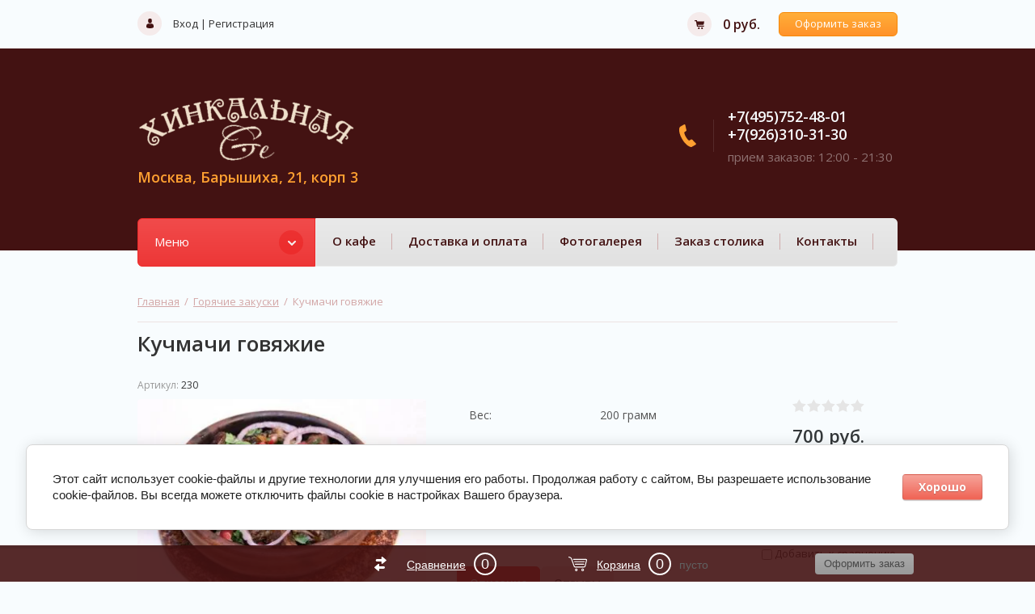

--- FILE ---
content_type: text/html; charset=utf-8
request_url: https://hinkalnaya-msk.ru/shop/product/kuchmachi-govyazhiye
body_size: 11445
content:

	<!doctype html><html lang="ru"><head><meta charset="utf-8"><meta name="robots" content="all"/><title>Кучмачи из говядины, тел.: +7(495)752-48-01</title>
<!-- assets.top -->
<meta property="og:title" content="Кучмачи говяжие">
<meta name="twitter:title" content="Кучмачи говяжие">
<meta property="og:description" content="Кафе &amp;quot;Хинкальная Ge&amp;quot; предлагает всем любителям вкусных горячих закусок  кучмачи из говядины с доставкой по Митино. Стоимость порции весом 200 грамм у нас составляет 360 руб.">
<meta name="twitter:description" content="Кафе &amp;quot;Хинкальная Ge&amp;quot; предлагает всем любителям вкусных горячих закусок  кучмачи из говядины с доставкой по Митино. Стоимость порции весом 200 грамм у нас составляет 360 руб.">
<meta property="og:image" content="https://hinkalnaya-msk.ru/thumb/2/QpeKLbd4_WkGGr6aInK0pw/350r350/d/kuchmachi.jpg">
<meta name="twitter:image" content="https://hinkalnaya-msk.ru/thumb/2/QpeKLbd4_WkGGr6aInK0pw/350r350/d/kuchmachi.jpg">
<meta property="og:image:type" content="image/jpeg">
<meta property="og:image:width" content="350">
<meta property="og:image:height" content="350">
<meta property="og:type" content="website">
<meta property="og:url" content="https://hinkalnaya-msk.ru/shop/product/kuchmachi-govyazhiye">
<meta name="twitter:card" content="summary">
<!-- /assets.top -->
<meta name="description" content="Кафе &quot;Хинкальная Ge&quot; предлагает всем любителям вкусных горячих закусок  кучмачи из говядины с доставкой по Митино. Стоимость порции весом 200 грамм у нас составляет 360 руб."><meta name="keywords" content="Кучмачи говяжие"><meta name="SKYPE_TOOLBAR" content="SKYPE_TOOLBAR_PARSER_COMPATIBLE"><meta name="viewport" content="width=device-width, initial-scale=1.0, maximum-scale=1.0, user-scalable=no"><meta name="format-detection" content="telephone=no"><meta http-equiv="x-rim-auto-match" content="none"><link rel="stylesheet" href="/g/css/styles_articles_tpl.css"><script src="/g/libs/jquery/1.10.2/jquery.min.js"></script><meta name="yandex-verification" content="adea79cb77c70db3" />
<meta name="yandex-verification" content="adea79cb77c70db3" />

            <!-- 46b9544ffa2e5e73c3c971fe2ede35a5 -->
            <script src='/shared/s3/js/lang/ru.js'></script>
            <script src='/shared/s3/js/common.min.js'></script>
        <link rel='stylesheet' type='text/css' href='/shared/s3/css/calendar.css' /><link rel='stylesheet' type='text/css' href='/shared/highslide-4.1.13/highslide.min.css'/>
<script type='text/javascript' src='/shared/highslide-4.1.13/highslide-full.packed.js'></script>
<script type='text/javascript'>
hs.graphicsDir = '/shared/highslide-4.1.13/graphics/';
hs.outlineType = null;
hs.showCredits = false;
hs.lang={cssDirection:'ltr',loadingText:'Загрузка...',loadingTitle:'Кликните чтобы отменить',focusTitle:'Нажмите чтобы перенести вперёд',fullExpandTitle:'Увеличить',fullExpandText:'Полноэкранный',previousText:'Предыдущий',previousTitle:'Назад (стрелка влево)',nextText:'Далее',nextTitle:'Далее (стрелка вправо)',moveTitle:'Передвинуть',moveText:'Передвинуть',closeText:'Закрыть',closeTitle:'Закрыть (Esc)',resizeTitle:'Восстановить размер',playText:'Слайд-шоу',playTitle:'Слайд-шоу (пробел)',pauseText:'Пауза',pauseTitle:'Приостановить слайд-шоу (пробел)',number:'Изображение %1/%2',restoreTitle:'Нажмите чтобы посмотреть картинку, используйте мышь для перетаскивания. Используйте клавиши вперёд и назад'};</script>
<link rel="icon" href="/favicon.png" type="image/png">

<!--s3_require-->
<link rel="stylesheet" href="/g/basestyle/1.0.1/user/user.css" type="text/css"/>
<link rel="stylesheet" href="/g/basestyle/1.0.1/cookie.message/cookie.message.css" type="text/css"/>
<link rel="stylesheet" href="/g/basestyle/1.0.1/user/user.red.css" type="text/css"/>
<script type="text/javascript" src="/g/basestyle/1.0.1/user/user.js" async></script>
<link rel="stylesheet" href="/g/basestyle/1.0.1/cookie.message/cookie.message.red.css" type="text/css"/>
<script type="text/javascript" src="/g/basestyle/1.0.1/cookie.message/cookie.message.js" async></script>
<!--/s3_require-->
			
		
		
		
			<link rel="stylesheet" type="text/css" href="/g/shop2v2/default/css/theme.less.css">		
			<script type="text/javascript" src="/g/printme.js"></script>
		<script type="text/javascript" src="/g/shop2v2/default/js/tpl.js"></script>
		<script type="text/javascript" src="/g/shop2v2/default/js/baron.min.js"></script>
		
			<script type="text/javascript" src="/g/shop2v2/default/js/shop2.2.js"></script>
		
	<script type="text/javascript">shop2.init({"productRefs": {"2165608441":{"ves_802":{"200":["2659674841"]}}},"apiHash": {"getPromoProducts":"639f1a285b976d77a4cfc0eb90a92029","getSearchMatches":"fe602d8023a83144bcbaa2ab513c5787","getFolderCustomFields":"eb615be7b80bb764bce0ba1f3082e938","getProductListItem":"fddeda0f92a22ab667047af6b00a3e0f","cartAddItem":"86a17e064b2fd82e0e5ba70db397c952","cartRemoveItem":"8a4308413d8643676c9a3c3f2eea8b17","cartUpdate":"e2197a28977b0eab84781b644165ee06","cartRemoveCoupon":"4b36dffc24dd732346031aafc7d14ac1","cartAddCoupon":"29f59ceede39d10627fb97ce96175c12","deliveryCalc":"1cfb16e3fff7ef8c5b5d1c48ae3b84da","printOrder":"e9062de405ab9e00407b1bc46e6d3e9f","cancelOrder":"9886c2929becd069c927d694828ff4aa","cancelOrderNotify":"4b9108ce077033cbbcd196419297bac5","repeatOrder":"4680579bea3ebbd76e950c17f6cb2070","paymentMethods":"69cbca1981be47ffe151f3042270b367","compare":"86fcd6e3547fbfc22fe73c884d6033af"},"hash": null,"verId": 1882493,"mode": "product","step": "","uri": "/shop","IMAGES_DIR": "/d/","my": {"list_picture_enlarge":true,"accessory":"\u0410\u043a\u0441\u0441\u0435\u0441\u0441\u0443\u0430\u0440\u044b","kit":"\u041d\u0430\u0431\u043e\u0440","recommend":"\u0420\u0435\u043a\u043e\u043c\u0435\u043d\u0434\u0443\u0435\u043c\u044b\u0435","similar":"\u041f\u043e\u0445\u043e\u0436\u0438\u0435","modification":"\u041c\u043e\u0434\u0438\u0444\u0438\u043a\u0430\u0446\u0438\u0438","unique_values":true,"pricelist_options_toggle":true,"new_alias":"NEW"},"shop2_cart_order_payments": 2,"cf_margin_price_enabled": 0,"maps_yandex_key":"","maps_google_key":""});</script>
<style type="text/css">.product-item-thumb {width: 180px;}.product-item-thumb .product-image, .product-item-simple .product-image {height: 160px;width: 180px;}.product-item-thumb .product-amount .amount-title {width: 84px;}.product-item-thumb .product-price {width: 130px;}.shop2-product .product-side-l {width: 180px;}.shop2-product .product-image {height: 160px;width: 180px;}.shop2-product .product-thumbnails li {width: 50px;height: 50px;}</style>
 <link rel="stylesheet" href="/t/v3321/images/theme0/theme.scss.css"><link rel="stylesheet" href="/t/v3321/images/css/bdr_styles.scss.css"><!--[if lt IE 10]><script src="/g/libs/ie9-svg-gradient/0.0.1/ie9-svg-gradient.min.js"></script><script src="/g/libs/jquery-placeholder/2.0.7/jquery.placeholder.min.js"></script><script src="/g/libs/jquery-textshadow/0.0.1/jquery.textshadow.min.js"></script><script src="/g/s3/misc/ie/0.0.1/ie.js"></script><![endif]--><!--[if lt IE 9]><script src="/g/libs/html5shiv/html5.js"></script><![endif]--><link href="/t/v3321/images/site.addons.scss.css" rel="stylesheet" type="text/css" /></head><body><div class="site-wrapper"><header role="banner" class="site-header"><div class="top-panel-wr"><div class="top-panel clear-self"><div class="reg-block"><a href="/users/login" class="reg-enter">Вход</a>&nbsp;|&nbsp;<a href="/users/register" class="reg-link">Регистрация</a></div><div id="shop2-cart-preview">
	<div class="cart-top">
		<span class="cart-total">0 руб.</span>
		<a href="/shop/cart" class="order-btn">Оформить заказ</a>
	</div>
</div><!-- Cart Preview --></div><div class="resp-block-wrap"><div class="resp-block-in"><a href="#" class="top-panel-navigation-button"></a><div class="top-menu-scroller"><div class="user-title"><span>&nbsp;</span>Личный кабинет</div><div class="user-block-wrap1"><div class="user-title in"><span>&nbsp;</span>Личный кабинет</div><div class="user-block-wrap ">
	<div class="user-body">
					<form method="post" action="/users">
				<input type="hidden" name="mode" value="login" />
				<div class="row">
					<label class="input-title" for="login">Логин или e-mail:</label>
					<label class="field text"><input type="text" name="login" id="login" tabindex="1" value="" /></label>
				</div>
				<div class="row pwd">
					<label class="input-title" for="password">Пароль:</label>
					<label class="field password"><input type="password" name="password" id="password" tabindex="2" value="" /></label>
				</div>
				<button type="submit" class="btn-type4" tabindex="3">Войти</button>
			<re-captcha data-captcha="recaptcha"
     data-name="captcha"
     data-sitekey="6LcNwrMcAAAAAOCVMf8ZlES6oZipbnEgI-K9C8ld"
     data-lang="ru"
     data-rsize="invisible"
     data-type="image"
     data-theme="light"></re-captcha></form>
			<div class="clear-container"></div>
				<div><a href="/users/register" class="register">Регистрация</a></div>
				<div><a href="/users/forgot_password">Забыли пароль?</a></div>
			
			</div>
</div></div><div class="top-categor-title">Каталог<span class="s1"></span></div><div class="top-categor-wr"><div class="top-categor-title">Каталог<span class="s1"></span></div><div class="left-nav-inner mobile"><ul class="left-categor"><li ><a href="/khinkali-v-mitino-s-dostavkoy">Хинкали</a></li><li ><a href="/shop/folder/kholodnyye-zakuski">Холодные закуски</a></li><li ><a href="/shop/folder/salaty">Салаты</a></li><li ><a href="/shop/folder/goryachiye-zakuski">Горячие закуски</a></li><li class="sublevel i-am-menu-item"><a class="has_sublayer" href="/shop/folder/goryachiye-myasnyye-blyuda">Горячие мясные блюда</a><ul><li class="parrent_name"><a href="/shop/folder/goryachiye-myasnyye-blyuda">Горячие мясные блюда</a></li><li ><a href="/shop/folder/goryachiye-blyuda-iz-ptitsy">Горячие блюда из птицы</a></li><li ><a href="/shop/folder/goryachiye-rybnyye-blyuda">Горячие рыбные блюда</a></li></ul></li><li ><a href="/shop/folder/supy">Супы</a></li><li ><a href="/shop/folder/blyuda-na-uglyakh">Блюда на углях</a></li><li ><a href="/shop/folder/garniry">Гарниры</a></li><li ><a href="/shop/folder/sousy">Соусы</a></li><li ><a href="/shop/folder/vypechka">Выпечка</a></li><li ><a href="/shop/folder/banketnyye-blyuda">Банкетные блюда</a></li><li ><a href="/shop/folder/deserty">Десерты</a></li><li class="sublevel i-am-menu-item"><a class="has_sublayer" href="/shop/folder/bezalkogolnyye-napitki">Безалкогольные напитки</a><ul><li class="parrent_name"><a href="/shop/folder/bezalkogolnyye-napitki">Безалкогольные напитки</a></li><li ><a href="/shop/folder/kofe">Кофе</a></li><li ><a href="/shop/folder/chay">Чай</a></li><li ><a href="/shop/folder/prokhladitelnyye-napitki">Прохладительные напитки</a></li></ul></li><li ><a href="/shop/folder/zakuski-k-pivu">Закуски к пиву</a></li></ul></div></div><ul class="top-menu"><li><a href="/o-kafe" >О кафе</a></li><li><a href="/dostavka-i-oplata" >Доставка и оплата</a></li><li><a href="/fotogalereya" >Фотогалерея</a></li><li><a href="/zakaz-stolika" >Заказ столика</a></li><li><a href="/kontakty" >Контакты</a></li></ul></div></div></div></div><div class="search-online-store-wrapper"><div class="search-online-store-in"><div class="search-online-store-close"></div><div class="search-online-store-title">Найти товар</div><div class="search-online-store-scroller"></div></div></div><!--<hr /><p style="text-align: center;"><span style="font-size:24pt;">Уважаемые посетители!</span></p><p style="text-align: center;"><span style="font-size:24pt;">Временно заказы принимаются только по телефону в связи с техническими проблемами.</span></p><p style="text-align: center;"><span style="font-size:24pt;">Приносим свои извинения за неудобства</span></p><hr /><p>&nbsp;</p>--><div class="header-bot-wrap"><div class="header-bot-block"><div class="header-name-wrapper"><div class="logo"><a href="http://hinkalnaya-msk.ru"><img src=/thumb/2/OnVdqpzM-x2IUSM1yIrNKQ/270r/d/logo.png alt="/"></a></div><div class="header-name"><span class="site-name"><a href="http://hinkalnaya-msk.ru"></a></span><span class="desc">Москва, Барышиха, 21, корп 3</span></div></div><div class="header-phones"><div class="header-phones-in"><div class="site-phones"><div><a href="tel:+7(495)752-48-01">+7(495)752-48-01</a></div><div><a href="tel:+7(926)310-31-30">+7(926)310-31-30</a></div></div><span class="schedule">прием заказов: 12:00 - 21:30</span></div></div></div></div><div class="nav-top-wrap"><div class="nav-top-in"><div class="catalog-wrap"><div class="catalog-title">Меню</div><ul class="catalog-body"><li><a href="/khinkali-v-mitino-s-dostavkoy" >Хинкали</a></li><li><a href="/shop/folder/kholodnyye-zakuski" >Холодные закуски</a></li><li><a href="/shop/folder/salaty" >Салаты</a></li><li class="opened active"><a href="/shop/folder/goryachiye-zakuski" >Горячие закуски</a></li><li><a href="/shop/folder/goryachiye-myasnyye-blyuda" >Горячие мясные блюда</a><ul class="level-2"><li><a href="/shop/folder/goryachiye-blyuda-iz-ptitsy" >Горячие блюда из птицы</a></li><li><a href="/shop/folder/goryachiye-rybnyye-blyuda" >Горячие рыбные блюда</a></li></ul></li><li><a href="/shop/folder/supy" >Супы</a></li><li><a href="/shop/folder/blyuda-na-uglyakh" >Блюда на углях</a></li><li><a href="/shop/folder/garniry" >Гарниры</a></li><li><a href="/shop/folder/sousy" >Соусы</a></li><li><a href="/shop/folder/vypechka" >Выпечка</a></li><li><a href="/shop/folder/banketnyye-blyuda" >Банкетные блюда</a></li><li><a href="/shop/folder/deserty" >Десерты</a></li><li><a href="/shop/folder/bezalkogolnyye-napitki" >Безалкогольные напитки</a><ul class="level-2"><li><a href="/shop/folder/kofe" >Кофе</a></li><li><a href="/shop/folder/chay" >Чай</a></li><li><a href="/shop/folder/prokhladitelnyye-napitki" >Прохладительные напитки</a></li></ul></li><li><a href="/shop/folder/zakuski-k-pivu" >Закуски к пиву</a></li></ul></div><ul class="nav-top"><li><a href="/o-kafe" >О кафе</a></li><li><a href="/dostavka-i-oplata" >Доставка и оплата</a></li><li><a href="/fotogalereya" >Фотогалерея</a></li><li><a href="/zakaz-stolika" >Заказ столика</a></li><li><a href="/kontakty" >Контакты</a></li></ul></div></div></header> <!-- .site-header --><div class="content-pre"><div class="content-pre-in">
<div class="site-path" data-url="/"><a href="/">Главная</a>  /  <a href="/shop/folder/goryachiye-zakuski">Горячие закуски</a>  /  Кучмачи говяжие</div><h1>Кучмачи говяжие</h1></div></div><div class="site-container "><main role="main" class="site-main">
	<div class="shop2-cookies-disabled shop2-warning hide"></div>
	
	
	
		
							
			
							
			
							
			
		
					

    <script type="text/javascript">
        hs.align = 'center';
        hs.transitions = ['expand', 'crossfade'];
        hs.outlineType = 'rounded-white';
        hs.fadeInOut = true;
        hs.dimmingOpacity = 0.75; 

        hs.addSlideshow({
            slideshowGroup: 'group1',
            interval: 5000,
            repeat: false,
            useControls: true,
            fixedControls: 'fit',
            overlayOptions: {
                opacity: .75,
                position: 'bottom center',
                hideOnMouseOut: true
            }
        });
        // gallery config object
var config1 = {
    slideshowGroup: 'group1',
    transitions: ['expand', 'crossfade']
};
    </script>


<div class="shop-product clear-self">
	
	
					
	
	
					<div class="shop2-product-article"><span>Артикул:</span> 230</div>
	
		<div class="product-left-side">
		<div class="product-label">
												
		</div>
		<div class="product-image" title="Кучмачи говяжие" >
			


                       <a href="/d/kuchmachi.jpg" onclick="return hs.expand(this, {slideshowGroup: 'gr1'})">
              <img src="/thumb/2/DAQxiCmE4NK42eNQf90bsw/364r364/d/kuchmachi.jpg"  />
            </a>
                                </div>
        		
	</div>
	<div class="product-right-side">
		<form 
			method="post" 
			action="/shop?mode=cart&amp;action=add" 
			accept-charset="utf-8"
			class="shop-product clear-self">
		
			<input type="hidden" name="kind_id" value="2659674841"/>
			<input type="hidden" name="product_id" value="2165608441"/>
			<input type="hidden" name="meta" value='{&quot;ves_802&quot;:200}'/>
			
			<div class="product-card-options clear-self">
								<div class="product-details">
	
					

 
		
			<ul class="product-options"><li class="odd"><div class="option-title">Вес: </div><div class="option-body">200 грамм</div></li></ul>
	
					
								        <div class="product-anonce">
			            Потроха, лук, специи
			        </div>
			        	
											<div class="yashare">
							<script type="text/javascript" src="http://yandex.st/share/share.js" charset="utf-8"></script>
							
							<style type="text/css">
								div.yashare span.b-share a.b-share__handle img,
								div.yashare span.b-share a.b-share__handle span {
									background-image: url("http://yandex.st/share/static/b-share-icon.png");
								}
							</style>
							
							<span class="yashare-header">поделиться</span>
							<div class="yashare-auto-init" data-yashareL10n="ru" data-yashareType="none" data-yashareQuickServices="vkontakte,facebook,twitter,odnoklassniki,moimir,gplus" data-yashareImage="http://hinkalnaya-msk.ru/d/kuchmachi.jpg"></div>
						</div>
										<div class="shop2-clear-container"></div>
				</div>
									<div class="product-card-add">
							
	
	<div class="tpl-rating-block">Рейтинг:<div class="tpl-stars"><div class="tpl-rating" style="width: 0%;"></div></div>(0 голосов)</div>

							<div class="product-price">
								
								<div class="price-current">
		<strong>700</strong> руб.			</div>
						</div>
						
						
	<div class="product-amount">
					<div class="shop2-product-amount">
				<button type="button" class="amount-minus">&#8722;</button><input type="text" name="amount" maxlength="4" value="1" /><button type="button" class="amount-plus">&#43;</button>
			</div>
			</div>

						
						
					<button class="shop-product-button type-3 buy" type="submit">
			<span>В корзину </span>
		</button>
					

<input type="hidden" value="Кучмачи говяжие" name="product_name" />
<input type="hidden" value="https://hinkalnaya-msk.ru/shop/product/kuchmachi-govyazhiye" name="product_link" />												<div class="buy-one-click"><a href="#">Купить в один клик</a></div>
												
					
						
			<div class="product-compare">
			<label>
				<input type="checkbox" value="2659674841"/>
				Добавить к сравнению
			</label>
		</div>
		
					</div>
					
					
			</div>
		<re-captcha data-captcha="recaptcha"
     data-name="captcha"
     data-sitekey="6LcNwrMcAAAAAOCVMf8ZlES6oZipbnEgI-K9C8ld"
     data-lang="ru"
     data-rsize="invisible"
     data-type="image"
     data-theme="light"></re-captcha></form>
		<div class="product-right-tabs">
				



	<div id="product_tabs" class="shop-product-data">
					<ul class="shop-product-tabs">
				<li class="active-tab"><a href="#shop2-tabs-2">Описание</a></li><li ><a href="#shop2-tabs-01">Отзывы</a></li>
			</ul>

						<div class="shop-product-desc">
				
				
								<div class="desc-area active-area" id="shop2-tabs-2">
					<p>   Кучмачи из говядины — это уникальное блюдо грузинской кухни, которое готовится из зерен граната и потрохов, обжариваемых вместе со специями. Традиционно кучмачи подается в качестве сытного горячего обеда в кругу семьи.</p>

<p>   Пищевая ценность 100 грамм кучмачи из говядины напрямую зависит от того, какие использовались ингредиенты для его приготовления. Как правило, она колеблется в таких пределах:<br />
• Калорийность: 120-170 килокалорий.<br />
• Белки: 10-20 грамм.<br />
• Жиры: 6-7 грамм.<br />
• Углеводы: 4-6 грамм.</p>
					<div class="shop2-clear-container"></div>
				</div>
								
								
				
				
				

				<div class="desc-area " id="shop2-tabs-01">
					

					<div class="tpl-block-header">Авторизуйтесь, чтобы оставить комментарий</div>
			<div class="tpl-auth-wrap">
				<form method="post" class="tpl-form tpl-auth" action="/users/login" method="post">
		
	<div class="tpl-left">
		<div class="tpl-field">
			<div class="tpl-title">Введите Ваш e-mail:</div>
			<div class="tpl-value">
				<input type="text" name="login" value="" />
			</div>
		</div>

		<div class="tpl-field">
			<div class="tpl-title">Введите Ваш пароль:</div>
			<div class="tpl-value clearfix">
				<button class="tpl-button pull-right" type="submit">Войти</button>
				<div class="tpl-pw-wrap">
					<input class="pull-left" type="password" name="password" />
				</div>
			</div>
		</div>

		<div class="tpl-field">
			<label class="tpl-title">
			<input type="checkbox" name="password" onclick="this.value=(this.value=='0'?'1':'0');" value="0" name="remember" />
				Запомнить меня
			</label>
		</div>
		
					<div class="tpl-field tpl-reg">
				<a href="/users/register">Регистрация</a>
			</div>
			</div>

	<div class="tpl-right">
		<div class="tpl-field">
			Если Вы уже зарегистрированы на нашем сайте, но забыли пароль или Вам не пришло письмо подтверждения, воспользуйтесь формой восстановления пароля.
		</div>
		
		<div class="tpl-field">
			<a class="tpl-button" href="/users/forgot_password">Восстановить пароль</a>
		</div>
	</div>
<re-captcha data-captcha="recaptcha"
     data-name="captcha"
     data-sitekey="6LcNwrMcAAAAAOCVMf8ZlES6oZipbnEgI-K9C8ld"
     data-lang="ru"
     data-rsize="invisible"
     data-type="image"
     data-theme="light"></re-captcha></form>			</div>
		
		
	
	
					<div class="shop2-clear-container"></div>
				</div>

			</div><!-- Product Desc -->
		
				<div class="shop2-clear-container"></div>
	</div>

				
			
			

					</div>
	</div>
				<div class="buy-one-click-form-wr">
				<div class="buy-one-click-form-in">
					<div class="close-btn"></div><div class="tpl-anketa" data-api-url="/-/x-api/v1/public/?method=form/postform&param[form_id]=107046641&param[tpl]=db:form.minimal.tpl" data-api-type="form">
	
				<form method="post" action="/">
		<input type="hidden" name="form_id" value="db:form.minimal.tpl">
		<input type="hidden" name="tpl" value="db:form.minimal.tpl">
		<input type="hidden" name="placeholdered_fields" value="">
		<div class="title">Купить в один клик</div>		<div class="anketa-field-wrap">
									        <div class="tpl-field type-text">
	          	          <div class="field-value">
	          		            	<input type="hidden" size="27" maxlength="100" value="" name="d[0]"class="productName" />
	            	            	          </div>
	        </div>
	        						        <div class="tpl-field type-text">
	          	          <div class="field-value">
	          		            	<input type="hidden" size="27" maxlength="100" value="" name="d[1]"class="productLink" />
	            	            	          </div>
	        </div>
	        						        <div class="tpl-field type-text">
	          	          <div class="field-value">
	          		            	<input type="hidden" size="27" maxlength="100" value="18.117.85.36" name="d[2]" />
	            	            	          </div>
	        </div>
	        						        <div class="tpl-field type-text field-required">
	          <div class="field-title">Ваше имя:</div>	          <div class="field-value">
	          		            	<input  type="text" size="27" maxlength="100" value="" name="d[3]" />
	            	            	          </div>
	        </div>
	        						        <div class="tpl-field type-text field-required">
	          <div class="field-title">Ваш контактный телефон:</div>	          <div class="field-value">
	          		            	<input  type="text" size="27" maxlength="100" value="" name="d[4]" />
	            	            	          </div>
	        </div>
	        						        <div class="tpl-field type-textarea">
	          <div class="field-title">Комментарий:</div>	          <div class="field-value">
	          		            	<textarea cols="50" rows="7" name="d[5]"></textarea>
	            	            	          </div>
	        </div>
	        						        <div class="tpl-field type-checkbox field-required">
	          	          <div class="field-value">
	          						<ul>
													<li><label><input type="checkbox" value="Да" name="d[6]" />Я выражаю&nbsp;<a href="https://hinkalnaya-msk.ru/user/agreement" onclick="window.open(this.href, '', 'resizable=no,status=no,location=no,toolbar=no,menubar=no,fullscreen=no,scrollbars=no,dependent=no,width=500,left=500,height=700,top=700'); return false;">согласие на передачу и обработку персональных данных</a>&nbsp;в соответствии с&nbsp;<a href="https://hinkalnaya-msk.ru/politika-konfidencialnosti" onclick="window.open(this.href, '', 'resizable=no,status=no,location=no,toolbar=no,menubar=no,fullscreen=no,scrollbars=no,dependent=no,width=500,left=500,height=700,top=700'); return false;">Политикой конфиденциальности</a></label></li>
											</ul>
					            	          </div>
	        </div>
	        		
		
		<div class="tpl-field tpl-field-button">
			<button type="submit" class="tpl-form-button">Отправить</button>
		</div>
</div>
		<re-captcha data-captcha="recaptcha"
     data-name="captcha"
     data-sitekey="6LcNwrMcAAAAAOCVMf8ZlES6oZipbnEgI-K9C8ld"
     data-lang="ru"
     data-rsize="invisible"
     data-type="image"
     data-theme="light"></re-captcha></form>
					</div>
				</div>
			</div>
			</div><!-- Product -->

<div class="product-mid-tabs">
	
</div>		
	


	
	
	<div class="shop2-panel" id="shop2-panel">
		<div class="shop2-panel-content">
						<a class="shop2-panel-btn disabled">Оформить заказ</a>
			
			<div class="shop2-panel-cart">
				<a class="shop2-panel-link-disabled">Корзина</a>
				<div class="shop2-panel-count">0</div>
					
				<div class="shop2-panel-total">
											пусто
									</div>
			</div>
			
							<div class="shop2-panel-compare">
					<a target="_blank" class="shop2-panel-link-disabled">Сравнение</a>
					<div class="shop2-panel-count">0</div>
				</div>
					</div>
	</div>


	</main> <!-- .site-main --></div><!--<hr /><p style="text-align: center;"><span style="font-size:24pt;">Уважаемые посетители!</span></p><p style="text-align: center;"><span style="font-size:24pt;">Временно заказы принимаются только по телефону в связи с техническими проблемами.</span></p><p style="text-align: center;"><span style="font-size:24pt;">Приносим свои извинения за неудобства</span></p><hr /><p>&nbsp;</p>--><footer role="contentinfo" class="site-footer"><div class="footer-top"><ul class="extended-folders"><li><a href="/khinkali-v-mitino-s-dostavkoy" >Хинкали</a></li><li><a href="/shop/folder/kholodnyye-zakuski" >Холодные закуски</a></li><li><a href="/shop/folder/salaty" >Салаты</a></li><li class="opened active"><a href="/shop/folder/goryachiye-zakuski" >Горячие закуски</a></li><li><a href="/shop/folder/goryachiye-myasnyye-blyuda" >Горячие мясные блюда</a><ul class="level-2"><li><a href="/shop/folder/goryachiye-blyuda-iz-ptitsy" >Горячие блюда из птицы</a></li><li><a href="/shop/folder/goryachiye-rybnyye-blyuda" >Горячие рыбные блюда</a></li></ul></li><li><a href="/shop/folder/supy" >Супы</a></li><li><a href="/shop/folder/blyuda-na-uglyakh" >Блюда на углях</a></li><li><a href="/shop/folder/garniry" >Гарниры</a></li><li><a href="/shop/folder/sousy" >Соусы</a></li><li><a href="/shop/folder/vypechka" >Выпечка</a></li><li><a href="/shop/folder/banketnyye-blyuda" >Банкетные блюда</a></li><li><a href="/shop/folder/deserty" >Десерты</a></li><li><a href="/shop/folder/bezalkogolnyye-napitki" >Безалкогольные напитки</a><ul class="level-2"><li><a href="/shop/folder/kofe" >Кофе</a></li><li><a href="/shop/folder/chay" >Чай</a></li><li><a href="/shop/folder/prokhladitelnyye-napitki" >Прохладительные напитки</a></li></ul></li><li><a href="/shop/folder/zakuski-k-pivu" >Закуски к пиву</a></li></ul></div><div class="footer-bot"><div class="site-copy">Copyright © 2017 Хинкальная.Ge</div><div class="site-counters"><a href="https://seo.saving-time.ru/" target="_blank">Разработка и продвижение&nbsp;веб-сайтов</a>
<script type="text/javascript">(function() {
  if (window.pluso)if (typeof window.pluso.start == "function") return;
  if (window.ifpluso==undefined) { window.ifpluso = 1;
    var d = document, s = d.createElement('script'), g = 'getElementsByTagName';
    s.type = 'text/javascript'; s.charset='UTF-8'; s.async = true;
    s.src = ('https:' == window.location.protocol ? 'https' : 'http')  + '://share.pluso.ru/pluso-like.js';
    var h=d[g]('body')[0];
    h.appendChild(s);
  }})();</script>
<div class="pluso" data-background="transparent" data-options="small,square,line,horizontal,nocounter,theme=01" data-services="vkontakte,odnoklassniki,twitter,google,facebook"></div>

<!-- Yandex.Metrika counter -->
<script type="text/javascript" >
    (function (d, w, c) {
        (w[c] = w[c] || []).push(function() {
            try {
                w.yaCounter46845918 = new Ya.Metrika({
                    id:46845918,
                    clickmap:true,
                    trackLinks:true,
                    accurateTrackBounce:true,
                    webvisor:true
                });
            } catch(e) { }
        });

        var n = d.getElementsByTagName("script")[0],
            s = d.createElement("script"),
            f = function () { n.parentNode.insertBefore(s, n); };
        s.type = "text/javascript";
        s.async = true;
        s.src = "https://mc.yandex.ru/metrika/watch.js";

        if (w.opera == "[object Opera]") {
            d.addEventListener("DOMContentLoaded", f, false);
        } else { f(); }
    })(document, window, "yandex_metrika_callbacks");
</script>
<noscript><div><img src="https://mc.yandex.ru/watch/46845918" style="position:absolute; left:-9999px;" alt="" /></div></noscript>
<!-- /Yandex.Metrika counter -->
<!--__INFO2026-01-25 00:57:37INFO__-->
</div><div class="site-copy-mega"><span style='font-size:14px;' class='copyright'><!--noindex--><span style="text-decoration:underline; cursor: pointer;" onclick="javascript:window.open('https://megagr'+'oup.ru/?utm_referrer='+location.hostname)" class="copyright">Мегагрупп.ру</span><!--/noindex--></span></div></div></footer> <!-- .site-footer --></div><link rel="stylesheet" href="/g/templates/shop2/2.44.2/css/waslidemenu.css"><script src="/g/templates/shop2/2.44.2/js/plugins_full.js" charset="utf-8"></script><script type='text/javascript' src="/g/s3/misc/eventable/0.0.1/s3.eventable.js"></script><script type='text/javascript' src="/g/s3/misc/math/0.0.1/s3.math.js"></script><script type='text/javascript' src="/g/s3/menu/allin/0.0.2/s3.menu.allin.js"></script><script src="/g/s3/misc/form/1.2.0/s3.form.js"></script><script src="/g/templates/shop2/2.44.2/js/one.line.menu.js"></script><script src="/g/templates/shop2/2.44.2/js/main.js" charset="utf-8"></script>
<!-- assets.bottom -->
<!-- </noscript></script></style> -->
<script src="/my/s3/js/site.min.js?1769082895" ></script>
<script >/*<![CDATA[*/
var megacounter_key="704ea1085ebb77bffb2e766f66a594de";
(function(d){
    var s = d.createElement("script");
    s.src = "//counter.megagroup.ru/loader.js?"+new Date().getTime();
    s.async = true;
    d.getElementsByTagName("head")[0].appendChild(s);
})(document);
/*]]>*/</script>


					<!--noindex-->
		<div id="s3-cookie-message" class="s3-cookie-message-wrap">
			<div class="s3-cookie-message">
				<div class="s3-cookie-message__text">
					Этот сайт использует cookie-файлы и другие технологии для улучшения его работы. Продолжая работу с сайтом, Вы разрешаете использование cookie-файлов. Вы всегда можете отключить файлы cookie в настройках Вашего браузера.
				</div>
				<div class="s3-cookie-message__btn">
					<div id="s3-cookie-message__btn" class="g-button">
						Хорошо
					</div>
				</div>
			</div>
		</div>
		<!--/noindex-->
	
<script >/*<![CDATA[*/
$ite.start({"sid":1871038,"vid":1882493,"aid":2214821,"stid":21,"cp":21,"active":true,"domain":"hinkalnaya-msk.ru","lang":"ru","trusted":false,"debug":false,"captcha":3,"onetap":[{"provider":"vkontakte","provider_id":"51979126","code_verifier":"GMOZYF2izI3MYNDAwODhmYZMyEWMkIWNyjjYTTONmZ2"}]});
/*]]>*/</script>
<!-- /assets.bottom -->
</body></html>


--- FILE ---
content_type: text/css
request_url: https://hinkalnaya-msk.ru/t/v3321/images/css/bdr_styles.scss.css
body_size: 47
content:
.main-wrap .owl-stage .owl-item .slider-txt .title1, .main-wrap .owl-stage .owl-item .slider-txt .title2 {
  color: #fff; }

.shop-product .product-card-options .buy-one-click {
  display: none; }


--- FILE ---
content_type: text/css
request_url: https://hinkalnaya-msk.ru/t/v3321/images/site.addons.scss.css
body_size: 35
content:
@media (max-width: 940px) {
  .waSlideMenu-nav {
    padding-bottom: 150px; } }

.orders_h1 {
  text-align: center; }


--- FILE ---
content_type: text/javascript
request_url: https://counter.megagroup.ru/704ea1085ebb77bffb2e766f66a594de.js?r=&s=1280*720*24&u=https%3A%2F%2Fhinkalnaya-msk.ru%2Fshop%2Fproduct%2Fkuchmachi-govyazhiye&t=%D0%9A%D1%83%D1%87%D0%BC%D0%B0%D1%87%D0%B8%20%D0%B8%D0%B7%20%D0%B3%D0%BE%D0%B2%D1%8F%D0%B4%D0%B8%D0%BD%D1%8B%2C%20%D1%82%D0%B5%D0%BB.%3A%20%2B7(495)752-48-01&fv=0,0&en=1&rld=0&fr=0&callback=_sntnl1769313756611&1769313756611
body_size: 87
content:
//:1
_sntnl1769313756611({date:"Sun, 25 Jan 2026 04:02:36 GMT", res:"1"})